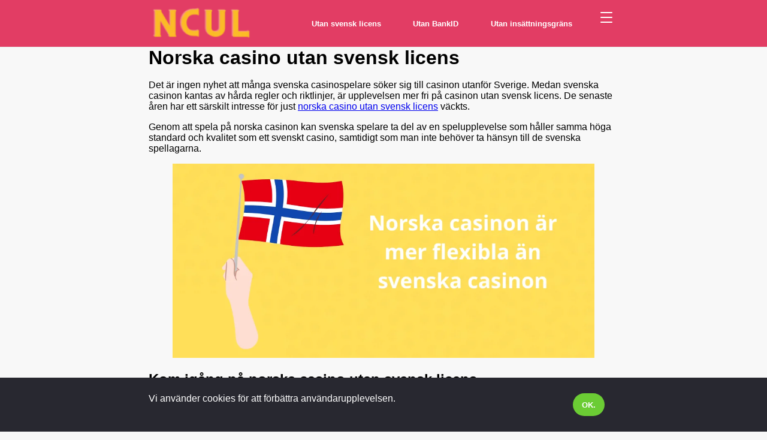

--- FILE ---
content_type: text/html; charset=UTF-8
request_url: https://nyacasinoutanlicens.net/norska-casino-utan-svensk-licens/
body_size: 14103
content:
<!DOCTYPE html>
<html class="no-js" lang="sv-SE">
<head>
    <!-- Google Tag Manager --><script>(function(w,d,s,l,i){w[l]=w[l]||[];w[l].push({'gtm.start': new Date().getTime(),event:'gtm.js'});var f=d.getElementsByTagName(s)[0], j=d.createElement(s),dl=l!='dataLayer'?'&l='+l:'';j.async=true;j.src= 'https://www.googletagmanager.com/gtm.js?id='+i+dl;f.parentNode.insertBefore(j,f);})(window,document,'script','dataLayer','GTM-WH5N5H3');</script><!-- End Google Tag Manager -->
    <meta http-equiv="content-type" content="text/html; charset=UTF-8" />
    <title>Norska casino utan svensk licens - Spela på norska casinon 2023!</title>
    <meta name="viewport" content="width=device-width, initial-scale=1.0, user-scalable=yes">
    <meta http-equiv="X-UA-Compatible" content="IE=edge,chrome=1">
    <meta name='robots' content='index, follow, max-image-preview:large, max-snippet:-1, max-video-preview:-1' />

	<!-- This site is optimized with the Yoast SEO plugin v26.7 - https://yoast.com/wordpress/plugins/seo/ -->
	<meta name="description" content="Norska casino utan svensk licens har de senaste åren blivit populärt bland svenska spelare som vill spela utan svensk licens. Läs mer här!" />
	<link rel="canonical" href="https://nyacasinoutanlicens.net/norska-casino-utan-svensk-licens/" />
	<meta property="og:locale" content="sv_SE" />
	<meta property="og:type" content="article" />
	<meta property="og:title" content="Norska casino utan svensk licens - Spela på norska casinon 2023!" />
	<meta property="og:description" content="Norska casino utan svensk licens har de senaste åren blivit populärt bland svenska spelare som vill spela utan svensk licens. Läs mer här!" />
	<meta property="og:url" content="https://nyacasinoutanlicens.net/norska-casino-utan-svensk-licens/" />
	<meta property="og:site_name" content="Nya casino utan licens" />
	<meta property="article:modified_time" content="2025-04-02T07:28:23+00:00" />
	<meta property="og:image" content="http://nyacasinoutanlicens.net/wp-content/uploads/2023/04/norska-casino-utan-svensk-licens.png" />
	<meta name="twitter:card" content="summary_large_image" />
	<meta name="twitter:label1" content="Beräknad lästid" />
	<meta name="twitter:data1" content="7 minuter" />
	<script type="application/ld+json" class="yoast-schema-graph">{"@context":"https://schema.org","@graph":[{"@type":["WebPage","FAQPage"],"@id":"https://nyacasinoutanlicens.net/norska-casino-utan-svensk-licens/","url":"https://nyacasinoutanlicens.net/norska-casino-utan-svensk-licens/","name":"Norska casino utan svensk licens - Spela på norska casinon 2023!","isPartOf":{"@id":"https://nyacasinoutanlicens.net/#website"},"primaryImageOfPage":{"@id":"https://nyacasinoutanlicens.net/norska-casino-utan-svensk-licens/#primaryimage"},"image":{"@id":"https://nyacasinoutanlicens.net/norska-casino-utan-svensk-licens/#primaryimage"},"thumbnailUrl":"http://nyacasinoutanlicens.net/wp-content/uploads/2023/04/norska-casino-utan-svensk-licens.png","datePublished":"2023-04-21T12:23:40+00:00","dateModified":"2025-04-02T07:28:23+00:00","description":"Norska casino utan svensk licens har de senaste åren blivit populärt bland svenska spelare som vill spela utan svensk licens. Läs mer här!","breadcrumb":{"@id":"https://nyacasinoutanlicens.net/norska-casino-utan-svensk-licens/#breadcrumb"},"mainEntity":[{"@id":"https://nyacasinoutanlicens.net/norska-casino-utan-svensk-licens/#faq-question-1681820176410"},{"@id":"https://nyacasinoutanlicens.net/norska-casino-utan-svensk-licens/#faq-question-1681820181542"},{"@id":"https://nyacasinoutanlicens.net/norska-casino-utan-svensk-licens/#faq-question-1681820185872"},{"@id":"https://nyacasinoutanlicens.net/norska-casino-utan-svensk-licens/#faq-question-1681820193173"},{"@id":"https://nyacasinoutanlicens.net/norska-casino-utan-svensk-licens/#faq-question-1681820198688"}],"inLanguage":"sv-SE","potentialAction":[{"@type":"ReadAction","target":["https://nyacasinoutanlicens.net/norska-casino-utan-svensk-licens/"]}]},{"@type":"ImageObject","inLanguage":"sv-SE","@id":"https://nyacasinoutanlicens.net/norska-casino-utan-svensk-licens/#primaryimage","url":"http://nyacasinoutanlicens.net/wp-content/uploads/2023/04/norska-casino-utan-svensk-licens.png","contentUrl":"http://nyacasinoutanlicens.net/wp-content/uploads/2023/04/norska-casino-utan-svensk-licens.png"},{"@type":"BreadcrumbList","@id":"https://nyacasinoutanlicens.net/norska-casino-utan-svensk-licens/#breadcrumb","itemListElement":[{"@type":"ListItem","position":1,"name":"Home","item":"https://nyacasinoutanlicens.net/"},{"@type":"ListItem","position":2,"name":"Norska casino utan svensk licens"}]},{"@type":"WebSite","@id":"https://nyacasinoutanlicens.net/#website","url":"https://nyacasinoutanlicens.net/","name":"Nya casino utan licens","description":"Nya casino utan svensk licens","publisher":{"@id":"https://nyacasinoutanlicens.net/#organization"},"potentialAction":[{"@type":"SearchAction","target":{"@type":"EntryPoint","urlTemplate":"https://nyacasinoutanlicens.net/?s={search_term_string}"},"query-input":{"@type":"PropertyValueSpecification","valueRequired":true,"valueName":"search_term_string"}}],"inLanguage":"sv-SE"},{"@type":"Organization","@id":"https://nyacasinoutanlicens.net/#organization","name":"nyacasinoutanlicens.net","url":"https://nyacasinoutanlicens.net/","logo":{"@type":"ImageObject","inLanguage":"sv-SE","@id":"https://nyacasinoutanlicens.net/#/schema/logo/image/","url":"http://nyacasinoutanlicens.yourmedia.nbcdemo.com/wp-content/uploads/2022/04/nya-casino-utan-licens-1.png","contentUrl":"http://nyacasinoutanlicens.yourmedia.nbcdemo.com/wp-content/uploads/2022/04/nya-casino-utan-licens-1.png","width":500,"height":500,"caption":"nyacasinoutanlicens.net"},"image":{"@id":"https://nyacasinoutanlicens.net/#/schema/logo/image/"}},{"@type":"Question","@id":"https://nyacasinoutanlicens.net/norska-casino-utan-svensk-licens/#faq-question-1681820176410","position":1,"url":"https://nyacasinoutanlicens.net/norska-casino-utan-svensk-licens/#faq-question-1681820176410","name":"Är det lagligt att spela på norska casinon utan svensk licens? ","answerCount":1,"acceptedAnswer":{"@type":"Answer","text":"Ja, det är helt och hållet lagligt att spela på norska casinon för dig som svensk. ","inLanguage":"sv-SE"},"inLanguage":"sv-SE"},{"@type":"Question","@id":"https://nyacasinoutanlicens.net/norska-casino-utan-svensk-licens/#faq-question-1681820181542","position":2,"url":"https://nyacasinoutanlicens.net/norska-casino-utan-svensk-licens/#faq-question-1681820181542","name":"Vilka bonusar erbjuds på norska casino?","answerCount":1,"acceptedAnswer":{"@type":"Answer","text":" På norska casinon kan du vanligtvis ta del av allt från insättningsbonusar och free spins till cashback och lojalitetsbonusar. ","inLanguage":"sv-SE"},"inLanguage":"sv-SE"},{"@type":"Question","@id":"https://nyacasinoutanlicens.net/norska-casino-utan-svensk-licens/#faq-question-1681820185872","position":3,"url":"https://nyacasinoutanlicens.net/norska-casino-utan-svensk-licens/#faq-question-1681820185872","name":"Vilka betalningsmetoder finns på norska casinon? ","answerCount":1,"acceptedAnswer":{"@type":"Answer","text":"Norska casinon erbjuder i regel Trustly, Zimpler, kortbetalning och olika e-plånböcker. Vissa erbjuder även kryptovalutor. ","inLanguage":"sv-SE"},"inLanguage":"sv-SE"},{"@type":"Question","@id":"https://nyacasinoutanlicens.net/norska-casino-utan-svensk-licens/#faq-question-1681820193173","position":4,"url":"https://nyacasinoutanlicens.net/norska-casino-utan-svensk-licens/#faq-question-1681820193173","name":"Är det säkert att spela på norska casinon? ","answerCount":1,"acceptedAnswer":{"@type":"Answer","text":"Ja, så länge du väljer ett norsk casino med en pålitlig spellicens kan du känna dig trygg när du spelar. ","inLanguage":"sv-SE"},"inLanguage":"sv-SE"},{"@type":"Question","@id":"https://nyacasinoutanlicens.net/norska-casino-utan-svensk-licens/#faq-question-1681820198688","position":5,"url":"https://nyacasinoutanlicens.net/norska-casino-utan-svensk-licens/#faq-question-1681820198688","name":"Vilken spellicens har ett norskt casino?","answerCount":1,"acceptedAnswer":{"@type":"Answer","text":"Norska casinon kan ha olika spellicenser. Det vanligaste är en spellicens från MGA, Estland eller Curacao. ","inLanguage":"sv-SE"},"inLanguage":"sv-SE"},{"@type":"HowTo","@id":"https://nyacasinoutanlicens.net/norska-casino-utan-svensk-licens/#howto-1","name":"Norska casino utan svensk licens","mainEntityOfPage":{"@id":"https://nyacasinoutanlicens.net/norska-casino-utan-svensk-licens/"},"description":"Om du är intresserad av att börja spela på norska casino utan svensk licens kan vi med glädje meddela dig att du har en smidig process framför dig. Idag erbjuder majoriteten av alla norska casinon snabba och smidiga registreringsprocesser, som inte tar mer än några få minuter att genomföra. &lt;br>&lt;br>Om du vill börja spela på &lt;a href=\"http://nyacasinoutanlicens.net/\">nya casinon utan licens&lt;/a> är det dessa steg du ska följa:","totalTime":"P0DT0H3M","step":[{"@type":"HowToStep","url":"https://nyacasinoutanlicens.net/norska-casino-utan-svensk-licens/#how-to-step-1681820218634","name":"Gå in på ett norskt casino","itemListElement":[{"@type":"HowToDirection","text":"Det första steget är att välja ut vilket norsk casino som du vill spela på. När du har valt ut casinot navigerar du dig in på deras hemsida, eller laddar ner deras app. "}]},{"@type":"HowToStep","url":"https://nyacasinoutanlicens.net/norska-casino-utan-svensk-licens/#how-to-step-1681820241083","name":"Klicka upp registreringsformuläret","itemListElement":[{"@type":"HowToDirection","text":"När du är inne på casinot du har valt behöver du leta upp en knapp där det står “Register” eller “Create Account”. "}]},{"@type":"HowToStep","url":"https://nyacasinoutanlicens.net/norska-casino-utan-svensk-licens/#how-to-step-1681820248352","name":"Fyll i formuläret ","itemListElement":[{"@type":"HowToDirection","text":"Hur själva registreringsprocessen fungerar på norska casinon kan variera lite från casino till casino. I regel behöver du fylla i information om ditt fullständiga namn, adress, födelsedatum och kontaktuppgifter. "}]},{"@type":"HowToStep","url":"https://nyacasinoutanlicens.net/norska-casino-utan-svensk-licens/#how-to-step-1681820253493","name":"Aktivera ditt spelkonto","itemListElement":[{"@type":"HowToDirection","text":"När du har fyllt i alla dina personliga uppgifter behöver du aktivera ditt spelkonto. Detta sker vanligtvis genom att du får en kod skickad via SMS eller email, som du fyller i på casinot."}]},{"@type":"HowToStep","url":"https://nyacasinoutanlicens.net/norska-casino-utan-svensk-licens/#how-to-step-1681820260743","name":"Börja spela!  ","itemListElement":[{"@type":"HowToDirection","text":"Så fort som ditt spelkonto är aktiverat kan du göra din första insättning och sätta igång med spelandet. Smidigt va? "}]}],"inLanguage":"sv-SE"}]}</script>
	<!-- / Yoast SEO plugin. -->


<link rel="alternate" title="oEmbed (JSON)" type="application/json+oembed" href="https://nyacasinoutanlicens.net/wp-json/oembed/1.0/embed?url=https%3A%2F%2Fnyacasinoutanlicens.net%2Fnorska-casino-utan-svensk-licens%2F" />
<link rel="alternate" title="oEmbed (XML)" type="text/xml+oembed" href="https://nyacasinoutanlicens.net/wp-json/oembed/1.0/embed?url=https%3A%2F%2Fnyacasinoutanlicens.net%2Fnorska-casino-utan-svensk-licens%2F&#038;format=xml" />
<style id='wp-img-auto-sizes-contain-inline-css' type='text/css'>
img:is([sizes=auto i],[sizes^="auto," i]){contain-intrinsic-size:3000px 1500px}
/*# sourceURL=wp-img-auto-sizes-contain-inline-css */
</style>
<style id='wp-block-library-inline-css' type='text/css'>
:root{--wp-block-synced-color:#7a00df;--wp-block-synced-color--rgb:122,0,223;--wp-bound-block-color:var(--wp-block-synced-color);--wp-editor-canvas-background:#ddd;--wp-admin-theme-color:#007cba;--wp-admin-theme-color--rgb:0,124,186;--wp-admin-theme-color-darker-10:#006ba1;--wp-admin-theme-color-darker-10--rgb:0,107,160.5;--wp-admin-theme-color-darker-20:#005a87;--wp-admin-theme-color-darker-20--rgb:0,90,135;--wp-admin-border-width-focus:2px}@media (min-resolution:192dpi){:root{--wp-admin-border-width-focus:1.5px}}.wp-element-button{cursor:pointer}:root .has-very-light-gray-background-color{background-color:#eee}:root .has-very-dark-gray-background-color{background-color:#313131}:root .has-very-light-gray-color{color:#eee}:root .has-very-dark-gray-color{color:#313131}:root .has-vivid-green-cyan-to-vivid-cyan-blue-gradient-background{background:linear-gradient(135deg,#00d084,#0693e3)}:root .has-purple-crush-gradient-background{background:linear-gradient(135deg,#34e2e4,#4721fb 50%,#ab1dfe)}:root .has-hazy-dawn-gradient-background{background:linear-gradient(135deg,#faaca8,#dad0ec)}:root .has-subdued-olive-gradient-background{background:linear-gradient(135deg,#fafae1,#67a671)}:root .has-atomic-cream-gradient-background{background:linear-gradient(135deg,#fdd79a,#004a59)}:root .has-nightshade-gradient-background{background:linear-gradient(135deg,#330968,#31cdcf)}:root .has-midnight-gradient-background{background:linear-gradient(135deg,#020381,#2874fc)}:root{--wp--preset--font-size--normal:16px;--wp--preset--font-size--huge:42px}.has-regular-font-size{font-size:1em}.has-larger-font-size{font-size:2.625em}.has-normal-font-size{font-size:var(--wp--preset--font-size--normal)}.has-huge-font-size{font-size:var(--wp--preset--font-size--huge)}.has-text-align-center{text-align:center}.has-text-align-left{text-align:left}.has-text-align-right{text-align:right}.has-fit-text{white-space:nowrap!important}#end-resizable-editor-section{display:none}.aligncenter{clear:both}.items-justified-left{justify-content:flex-start}.items-justified-center{justify-content:center}.items-justified-right{justify-content:flex-end}.items-justified-space-between{justify-content:space-between}.screen-reader-text{border:0;clip-path:inset(50%);height:1px;margin:-1px;overflow:hidden;padding:0;position:absolute;width:1px;word-wrap:normal!important}.screen-reader-text:focus{background-color:#ddd;clip-path:none;color:#444;display:block;font-size:1em;height:auto;left:5px;line-height:normal;padding:15px 23px 14px;text-decoration:none;top:5px;width:auto;z-index:100000}html :where(.has-border-color){border-style:solid}html :where([style*=border-top-color]){border-top-style:solid}html :where([style*=border-right-color]){border-right-style:solid}html :where([style*=border-bottom-color]){border-bottom-style:solid}html :where([style*=border-left-color]){border-left-style:solid}html :where([style*=border-width]){border-style:solid}html :where([style*=border-top-width]){border-top-style:solid}html :where([style*=border-right-width]){border-right-style:solid}html :where([style*=border-bottom-width]){border-bottom-style:solid}html :where([style*=border-left-width]){border-left-style:solid}html :where(img[class*=wp-image-]){height:auto;max-width:100%}:where(figure){margin:0 0 1em}html :where(.is-position-sticky){--wp-admin--admin-bar--position-offset:var(--wp-admin--admin-bar--height,0px)}@media screen and (max-width:600px){html :where(.is-position-sticky){--wp-admin--admin-bar--position-offset:0px}}

/*# sourceURL=wp-block-library-inline-css */
</style><style id='wp-block-heading-inline-css' type='text/css'>
h1:where(.wp-block-heading).has-background,h2:where(.wp-block-heading).has-background,h3:where(.wp-block-heading).has-background,h4:where(.wp-block-heading).has-background,h5:where(.wp-block-heading).has-background,h6:where(.wp-block-heading).has-background{padding:1.25em 2.375em}h1.has-text-align-left[style*=writing-mode]:where([style*=vertical-lr]),h1.has-text-align-right[style*=writing-mode]:where([style*=vertical-rl]),h2.has-text-align-left[style*=writing-mode]:where([style*=vertical-lr]),h2.has-text-align-right[style*=writing-mode]:where([style*=vertical-rl]),h3.has-text-align-left[style*=writing-mode]:where([style*=vertical-lr]),h3.has-text-align-right[style*=writing-mode]:where([style*=vertical-rl]),h4.has-text-align-left[style*=writing-mode]:where([style*=vertical-lr]),h4.has-text-align-right[style*=writing-mode]:where([style*=vertical-rl]),h5.has-text-align-left[style*=writing-mode]:where([style*=vertical-lr]),h5.has-text-align-right[style*=writing-mode]:where([style*=vertical-rl]),h6.has-text-align-left[style*=writing-mode]:where([style*=vertical-lr]),h6.has-text-align-right[style*=writing-mode]:where([style*=vertical-rl]){rotate:180deg}
/*# sourceURL=https://nyacasinoutanlicens.net/wp-includes/blocks/heading/style.min.css */
</style>
<style id='wp-block-image-inline-css' type='text/css'>
.wp-block-image>a,.wp-block-image>figure>a{display:inline-block}.wp-block-image img{box-sizing:border-box;height:auto;max-width:100%;vertical-align:bottom}@media not (prefers-reduced-motion){.wp-block-image img.hide{visibility:hidden}.wp-block-image img.show{animation:show-content-image .4s}}.wp-block-image[style*=border-radius] img,.wp-block-image[style*=border-radius]>a{border-radius:inherit}.wp-block-image.has-custom-border img{box-sizing:border-box}.wp-block-image.aligncenter{text-align:center}.wp-block-image.alignfull>a,.wp-block-image.alignwide>a{width:100%}.wp-block-image.alignfull img,.wp-block-image.alignwide img{height:auto;width:100%}.wp-block-image .aligncenter,.wp-block-image .alignleft,.wp-block-image .alignright,.wp-block-image.aligncenter,.wp-block-image.alignleft,.wp-block-image.alignright{display:table}.wp-block-image .aligncenter>figcaption,.wp-block-image .alignleft>figcaption,.wp-block-image .alignright>figcaption,.wp-block-image.aligncenter>figcaption,.wp-block-image.alignleft>figcaption,.wp-block-image.alignright>figcaption{caption-side:bottom;display:table-caption}.wp-block-image .alignleft{float:left;margin:.5em 1em .5em 0}.wp-block-image .alignright{float:right;margin:.5em 0 .5em 1em}.wp-block-image .aligncenter{margin-left:auto;margin-right:auto}.wp-block-image :where(figcaption){margin-bottom:1em;margin-top:.5em}.wp-block-image.is-style-circle-mask img{border-radius:9999px}@supports ((-webkit-mask-image:none) or (mask-image:none)) or (-webkit-mask-image:none){.wp-block-image.is-style-circle-mask img{border-radius:0;-webkit-mask-image:url('data:image/svg+xml;utf8,<svg viewBox="0 0 100 100" xmlns="http://www.w3.org/2000/svg"><circle cx="50" cy="50" r="50"/></svg>');mask-image:url('data:image/svg+xml;utf8,<svg viewBox="0 0 100 100" xmlns="http://www.w3.org/2000/svg"><circle cx="50" cy="50" r="50"/></svg>');mask-mode:alpha;-webkit-mask-position:center;mask-position:center;-webkit-mask-repeat:no-repeat;mask-repeat:no-repeat;-webkit-mask-size:contain;mask-size:contain}}:root :where(.wp-block-image.is-style-rounded img,.wp-block-image .is-style-rounded img){border-radius:9999px}.wp-block-image figure{margin:0}.wp-lightbox-container{display:flex;flex-direction:column;position:relative}.wp-lightbox-container img{cursor:zoom-in}.wp-lightbox-container img:hover+button{opacity:1}.wp-lightbox-container button{align-items:center;backdrop-filter:blur(16px) saturate(180%);background-color:#5a5a5a40;border:none;border-radius:4px;cursor:zoom-in;display:flex;height:20px;justify-content:center;opacity:0;padding:0;position:absolute;right:16px;text-align:center;top:16px;width:20px;z-index:100}@media not (prefers-reduced-motion){.wp-lightbox-container button{transition:opacity .2s ease}}.wp-lightbox-container button:focus-visible{outline:3px auto #5a5a5a40;outline:3px auto -webkit-focus-ring-color;outline-offset:3px}.wp-lightbox-container button:hover{cursor:pointer;opacity:1}.wp-lightbox-container button:focus{opacity:1}.wp-lightbox-container button:focus,.wp-lightbox-container button:hover,.wp-lightbox-container button:not(:hover):not(:active):not(.has-background){background-color:#5a5a5a40;border:none}.wp-lightbox-overlay{box-sizing:border-box;cursor:zoom-out;height:100vh;left:0;overflow:hidden;position:fixed;top:0;visibility:hidden;width:100%;z-index:100000}.wp-lightbox-overlay .close-button{align-items:center;cursor:pointer;display:flex;justify-content:center;min-height:40px;min-width:40px;padding:0;position:absolute;right:calc(env(safe-area-inset-right) + 16px);top:calc(env(safe-area-inset-top) + 16px);z-index:5000000}.wp-lightbox-overlay .close-button:focus,.wp-lightbox-overlay .close-button:hover,.wp-lightbox-overlay .close-button:not(:hover):not(:active):not(.has-background){background:none;border:none}.wp-lightbox-overlay .lightbox-image-container{height:var(--wp--lightbox-container-height);left:50%;overflow:hidden;position:absolute;top:50%;transform:translate(-50%,-50%);transform-origin:top left;width:var(--wp--lightbox-container-width);z-index:9999999999}.wp-lightbox-overlay .wp-block-image{align-items:center;box-sizing:border-box;display:flex;height:100%;justify-content:center;margin:0;position:relative;transform-origin:0 0;width:100%;z-index:3000000}.wp-lightbox-overlay .wp-block-image img{height:var(--wp--lightbox-image-height);min-height:var(--wp--lightbox-image-height);min-width:var(--wp--lightbox-image-width);width:var(--wp--lightbox-image-width)}.wp-lightbox-overlay .wp-block-image figcaption{display:none}.wp-lightbox-overlay button{background:none;border:none}.wp-lightbox-overlay .scrim{background-color:#fff;height:100%;opacity:.9;position:absolute;width:100%;z-index:2000000}.wp-lightbox-overlay.active{visibility:visible}@media not (prefers-reduced-motion){.wp-lightbox-overlay.active{animation:turn-on-visibility .25s both}.wp-lightbox-overlay.active img{animation:turn-on-visibility .35s both}.wp-lightbox-overlay.show-closing-animation:not(.active){animation:turn-off-visibility .35s both}.wp-lightbox-overlay.show-closing-animation:not(.active) img{animation:turn-off-visibility .25s both}.wp-lightbox-overlay.zoom.active{animation:none;opacity:1;visibility:visible}.wp-lightbox-overlay.zoom.active .lightbox-image-container{animation:lightbox-zoom-in .4s}.wp-lightbox-overlay.zoom.active .lightbox-image-container img{animation:none}.wp-lightbox-overlay.zoom.active .scrim{animation:turn-on-visibility .4s forwards}.wp-lightbox-overlay.zoom.show-closing-animation:not(.active){animation:none}.wp-lightbox-overlay.zoom.show-closing-animation:not(.active) .lightbox-image-container{animation:lightbox-zoom-out .4s}.wp-lightbox-overlay.zoom.show-closing-animation:not(.active) .lightbox-image-container img{animation:none}.wp-lightbox-overlay.zoom.show-closing-animation:not(.active) .scrim{animation:turn-off-visibility .4s forwards}}@keyframes show-content-image{0%{visibility:hidden}99%{visibility:hidden}to{visibility:visible}}@keyframes turn-on-visibility{0%{opacity:0}to{opacity:1}}@keyframes turn-off-visibility{0%{opacity:1;visibility:visible}99%{opacity:0;visibility:visible}to{opacity:0;visibility:hidden}}@keyframes lightbox-zoom-in{0%{transform:translate(calc((-100vw + var(--wp--lightbox-scrollbar-width))/2 + var(--wp--lightbox-initial-left-position)),calc(-50vh + var(--wp--lightbox-initial-top-position))) scale(var(--wp--lightbox-scale))}to{transform:translate(-50%,-50%) scale(1)}}@keyframes lightbox-zoom-out{0%{transform:translate(-50%,-50%) scale(1);visibility:visible}99%{visibility:visible}to{transform:translate(calc((-100vw + var(--wp--lightbox-scrollbar-width))/2 + var(--wp--lightbox-initial-left-position)),calc(-50vh + var(--wp--lightbox-initial-top-position))) scale(var(--wp--lightbox-scale));visibility:hidden}}
/*# sourceURL=https://nyacasinoutanlicens.net/wp-includes/blocks/image/style.min.css */
</style>
<style id='wp-block-list-inline-css' type='text/css'>
ol,ul{box-sizing:border-box}:root :where(.wp-block-list.has-background){padding:1.25em 2.375em}
/*# sourceURL=https://nyacasinoutanlicens.net/wp-includes/blocks/list/style.min.css */
</style>
<style id='wp-block-paragraph-inline-css' type='text/css'>
.is-small-text{font-size:.875em}.is-regular-text{font-size:1em}.is-large-text{font-size:2.25em}.is-larger-text{font-size:3em}.has-drop-cap:not(:focus):first-letter{float:left;font-size:8.4em;font-style:normal;font-weight:100;line-height:.68;margin:.05em .1em 0 0;text-transform:uppercase}body.rtl .has-drop-cap:not(:focus):first-letter{float:none;margin-left:.1em}p.has-drop-cap.has-background{overflow:hidden}:root :where(p.has-background){padding:1.25em 2.375em}:where(p.has-text-color:not(.has-link-color)) a{color:inherit}p.has-text-align-left[style*="writing-mode:vertical-lr"],p.has-text-align-right[style*="writing-mode:vertical-rl"]{rotate:180deg}
/*# sourceURL=https://nyacasinoutanlicens.net/wp-includes/blocks/paragraph/style.min.css */
</style>
<style id='global-styles-inline-css' type='text/css'>
:root{--wp--preset--aspect-ratio--square: 1;--wp--preset--aspect-ratio--4-3: 4/3;--wp--preset--aspect-ratio--3-4: 3/4;--wp--preset--aspect-ratio--3-2: 3/2;--wp--preset--aspect-ratio--2-3: 2/3;--wp--preset--aspect-ratio--16-9: 16/9;--wp--preset--aspect-ratio--9-16: 9/16;--wp--preset--color--black: #000000;--wp--preset--color--cyan-bluish-gray: #abb8c3;--wp--preset--color--white: #ffffff;--wp--preset--color--pale-pink: #f78da7;--wp--preset--color--vivid-red: #cf2e2e;--wp--preset--color--luminous-vivid-orange: #ff6900;--wp--preset--color--luminous-vivid-amber: #fcb900;--wp--preset--color--light-green-cyan: #7bdcb5;--wp--preset--color--vivid-green-cyan: #00d084;--wp--preset--color--pale-cyan-blue: #8ed1fc;--wp--preset--color--vivid-cyan-blue: #0693e3;--wp--preset--color--vivid-purple: #9b51e0;--wp--preset--gradient--vivid-cyan-blue-to-vivid-purple: linear-gradient(135deg,rgb(6,147,227) 0%,rgb(155,81,224) 100%);--wp--preset--gradient--light-green-cyan-to-vivid-green-cyan: linear-gradient(135deg,rgb(122,220,180) 0%,rgb(0,208,130) 100%);--wp--preset--gradient--luminous-vivid-amber-to-luminous-vivid-orange: linear-gradient(135deg,rgb(252,185,0) 0%,rgb(255,105,0) 100%);--wp--preset--gradient--luminous-vivid-orange-to-vivid-red: linear-gradient(135deg,rgb(255,105,0) 0%,rgb(207,46,46) 100%);--wp--preset--gradient--very-light-gray-to-cyan-bluish-gray: linear-gradient(135deg,rgb(238,238,238) 0%,rgb(169,184,195) 100%);--wp--preset--gradient--cool-to-warm-spectrum: linear-gradient(135deg,rgb(74,234,220) 0%,rgb(151,120,209) 20%,rgb(207,42,186) 40%,rgb(238,44,130) 60%,rgb(251,105,98) 80%,rgb(254,248,76) 100%);--wp--preset--gradient--blush-light-purple: linear-gradient(135deg,rgb(255,206,236) 0%,rgb(152,150,240) 100%);--wp--preset--gradient--blush-bordeaux: linear-gradient(135deg,rgb(254,205,165) 0%,rgb(254,45,45) 50%,rgb(107,0,62) 100%);--wp--preset--gradient--luminous-dusk: linear-gradient(135deg,rgb(255,203,112) 0%,rgb(199,81,192) 50%,rgb(65,88,208) 100%);--wp--preset--gradient--pale-ocean: linear-gradient(135deg,rgb(255,245,203) 0%,rgb(182,227,212) 50%,rgb(51,167,181) 100%);--wp--preset--gradient--electric-grass: linear-gradient(135deg,rgb(202,248,128) 0%,rgb(113,206,126) 100%);--wp--preset--gradient--midnight: linear-gradient(135deg,rgb(2,3,129) 0%,rgb(40,116,252) 100%);--wp--preset--font-size--small: 13px;--wp--preset--font-size--medium: 20px;--wp--preset--font-size--large: 36px;--wp--preset--font-size--x-large: 42px;--wp--preset--spacing--20: 0.44rem;--wp--preset--spacing--30: 0.67rem;--wp--preset--spacing--40: 1rem;--wp--preset--spacing--50: 1.5rem;--wp--preset--spacing--60: 2.25rem;--wp--preset--spacing--70: 3.38rem;--wp--preset--spacing--80: 5.06rem;--wp--preset--shadow--natural: 6px 6px 9px rgba(0, 0, 0, 0.2);--wp--preset--shadow--deep: 12px 12px 50px rgba(0, 0, 0, 0.4);--wp--preset--shadow--sharp: 6px 6px 0px rgba(0, 0, 0, 0.2);--wp--preset--shadow--outlined: 6px 6px 0px -3px rgb(255, 255, 255), 6px 6px rgb(0, 0, 0);--wp--preset--shadow--crisp: 6px 6px 0px rgb(0, 0, 0);}:where(.is-layout-flex){gap: 0.5em;}:where(.is-layout-grid){gap: 0.5em;}body .is-layout-flex{display: flex;}.is-layout-flex{flex-wrap: wrap;align-items: center;}.is-layout-flex > :is(*, div){margin: 0;}body .is-layout-grid{display: grid;}.is-layout-grid > :is(*, div){margin: 0;}:where(.wp-block-columns.is-layout-flex){gap: 2em;}:where(.wp-block-columns.is-layout-grid){gap: 2em;}:where(.wp-block-post-template.is-layout-flex){gap: 1.25em;}:where(.wp-block-post-template.is-layout-grid){gap: 1.25em;}.has-black-color{color: var(--wp--preset--color--black) !important;}.has-cyan-bluish-gray-color{color: var(--wp--preset--color--cyan-bluish-gray) !important;}.has-white-color{color: var(--wp--preset--color--white) !important;}.has-pale-pink-color{color: var(--wp--preset--color--pale-pink) !important;}.has-vivid-red-color{color: var(--wp--preset--color--vivid-red) !important;}.has-luminous-vivid-orange-color{color: var(--wp--preset--color--luminous-vivid-orange) !important;}.has-luminous-vivid-amber-color{color: var(--wp--preset--color--luminous-vivid-amber) !important;}.has-light-green-cyan-color{color: var(--wp--preset--color--light-green-cyan) !important;}.has-vivid-green-cyan-color{color: var(--wp--preset--color--vivid-green-cyan) !important;}.has-pale-cyan-blue-color{color: var(--wp--preset--color--pale-cyan-blue) !important;}.has-vivid-cyan-blue-color{color: var(--wp--preset--color--vivid-cyan-blue) !important;}.has-vivid-purple-color{color: var(--wp--preset--color--vivid-purple) !important;}.has-black-background-color{background-color: var(--wp--preset--color--black) !important;}.has-cyan-bluish-gray-background-color{background-color: var(--wp--preset--color--cyan-bluish-gray) !important;}.has-white-background-color{background-color: var(--wp--preset--color--white) !important;}.has-pale-pink-background-color{background-color: var(--wp--preset--color--pale-pink) !important;}.has-vivid-red-background-color{background-color: var(--wp--preset--color--vivid-red) !important;}.has-luminous-vivid-orange-background-color{background-color: var(--wp--preset--color--luminous-vivid-orange) !important;}.has-luminous-vivid-amber-background-color{background-color: var(--wp--preset--color--luminous-vivid-amber) !important;}.has-light-green-cyan-background-color{background-color: var(--wp--preset--color--light-green-cyan) !important;}.has-vivid-green-cyan-background-color{background-color: var(--wp--preset--color--vivid-green-cyan) !important;}.has-pale-cyan-blue-background-color{background-color: var(--wp--preset--color--pale-cyan-blue) !important;}.has-vivid-cyan-blue-background-color{background-color: var(--wp--preset--color--vivid-cyan-blue) !important;}.has-vivid-purple-background-color{background-color: var(--wp--preset--color--vivid-purple) !important;}.has-black-border-color{border-color: var(--wp--preset--color--black) !important;}.has-cyan-bluish-gray-border-color{border-color: var(--wp--preset--color--cyan-bluish-gray) !important;}.has-white-border-color{border-color: var(--wp--preset--color--white) !important;}.has-pale-pink-border-color{border-color: var(--wp--preset--color--pale-pink) !important;}.has-vivid-red-border-color{border-color: var(--wp--preset--color--vivid-red) !important;}.has-luminous-vivid-orange-border-color{border-color: var(--wp--preset--color--luminous-vivid-orange) !important;}.has-luminous-vivid-amber-border-color{border-color: var(--wp--preset--color--luminous-vivid-amber) !important;}.has-light-green-cyan-border-color{border-color: var(--wp--preset--color--light-green-cyan) !important;}.has-vivid-green-cyan-border-color{border-color: var(--wp--preset--color--vivid-green-cyan) !important;}.has-pale-cyan-blue-border-color{border-color: var(--wp--preset--color--pale-cyan-blue) !important;}.has-vivid-cyan-blue-border-color{border-color: var(--wp--preset--color--vivid-cyan-blue) !important;}.has-vivid-purple-border-color{border-color: var(--wp--preset--color--vivid-purple) !important;}.has-vivid-cyan-blue-to-vivid-purple-gradient-background{background: var(--wp--preset--gradient--vivid-cyan-blue-to-vivid-purple) !important;}.has-light-green-cyan-to-vivid-green-cyan-gradient-background{background: var(--wp--preset--gradient--light-green-cyan-to-vivid-green-cyan) !important;}.has-luminous-vivid-amber-to-luminous-vivid-orange-gradient-background{background: var(--wp--preset--gradient--luminous-vivid-amber-to-luminous-vivid-orange) !important;}.has-luminous-vivid-orange-to-vivid-red-gradient-background{background: var(--wp--preset--gradient--luminous-vivid-orange-to-vivid-red) !important;}.has-very-light-gray-to-cyan-bluish-gray-gradient-background{background: var(--wp--preset--gradient--very-light-gray-to-cyan-bluish-gray) !important;}.has-cool-to-warm-spectrum-gradient-background{background: var(--wp--preset--gradient--cool-to-warm-spectrum) !important;}.has-blush-light-purple-gradient-background{background: var(--wp--preset--gradient--blush-light-purple) !important;}.has-blush-bordeaux-gradient-background{background: var(--wp--preset--gradient--blush-bordeaux) !important;}.has-luminous-dusk-gradient-background{background: var(--wp--preset--gradient--luminous-dusk) !important;}.has-pale-ocean-gradient-background{background: var(--wp--preset--gradient--pale-ocean) !important;}.has-electric-grass-gradient-background{background: var(--wp--preset--gradient--electric-grass) !important;}.has-midnight-gradient-background{background: var(--wp--preset--gradient--midnight) !important;}.has-small-font-size{font-size: var(--wp--preset--font-size--small) !important;}.has-medium-font-size{font-size: var(--wp--preset--font-size--medium) !important;}.has-large-font-size{font-size: var(--wp--preset--font-size--large) !important;}.has-x-large-font-size{font-size: var(--wp--preset--font-size--x-large) !important;}
/*# sourceURL=global-styles-inline-css */
</style>

<style id='classic-theme-styles-inline-css' type='text/css'>
/*! This file is auto-generated */
.wp-block-button__link{color:#fff;background-color:#32373c;border-radius:9999px;box-shadow:none;text-decoration:none;padding:calc(.667em + 2px) calc(1.333em + 2px);font-size:1.125em}.wp-block-file__button{background:#32373c;color:#fff;text-decoration:none}
/*# sourceURL=/wp-includes/css/classic-themes.min.css */
</style>
<link rel='stylesheet' id='casinodroids-main-css-css' href='https://nyacasinoutanlicens.net/wp-content/themes/casinodroidsv3/assets/dist/css/style.min.css?ver=230518-62055' type='text/css' media='' />
<link rel="https://api.w.org/" href="https://nyacasinoutanlicens.net/wp-json/" /><link rel="alternate" title="JSON" type="application/json" href="https://nyacasinoutanlicens.net/wp-json/wp/v2/pages/170" /><link rel="EditURI" type="application/rsd+xml" title="RSD" href="https://nyacasinoutanlicens.net/xmlrpc.php?rsd" />
<link rel='shortlink' href='https://nyacasinoutanlicens.net/?p=170' />
<link rel="icon" href="https://nyacasinoutanlicens.net/wp-content/uploads/2022/04/cropped-nya-casino-utan-licens-2-32x32.png" sizes="32x32" />
<link rel="icon" href="https://nyacasinoutanlicens.net/wp-content/uploads/2022/04/cropped-nya-casino-utan-licens-2-192x192.png" sizes="192x192" />
<link rel="apple-touch-icon" href="https://nyacasinoutanlicens.net/wp-content/uploads/2022/04/cropped-nya-casino-utan-licens-2-180x180.png" />
<meta name="msapplication-TileImage" content="https://nyacasinoutanlicens.net/wp-content/uploads/2022/04/cropped-nya-casino-utan-licens-2-270x270.png" />

</head>
<body class="wp-singular page-template-default page page-id-170 wp-custom-logo wp-theme-casinodroidsv3">
    <!-- Google Tag Manager (noscript) --><noscript><iframe src="https://www.googletagmanager.com/ns.html?id=GTM-WH5N5H3" height="0" width="0" style="display:none;visibility:hidden"></iframe></noscript><!-- End Google Tag Manager (noscript) -->

<header>
    <nav class="top-nav">
        <div class="container">

            <div class="logo">
                <a href="https://nyacasinoutanlicens.net/"><img src="https://nyacasinoutanlicens.net/wp-content/uploads/2023/05/cropped-nyacasinonutanlicens.png" alt="Nya casino utan licens" class="logo" style="max-width: 175px;"/></a>
            </div>
            <div class="quickaccess" role="group" aria-label="Top Menu">
                <a href="https://nyacasinoutanlicens.net/" class="">Utan svensk licens</a><a href="https://nyacasinoutanlicens.net/casino-utan-bankid/" class="">Utan BankID</a><a href="https://nyacasinoutanlicens.net/casino-utan-insattningsgrans/" class="">Utan insättningsgräns</a>            </div>
            <div>
                <button class="hamburger hamburger--elastic" type="button" aria-label="Menu" aria-controls="sub-navigation">
                  <span class="hamburger-box">
                    <span class="hamburger-inner"></span>
                  </span>
                </button>
            </div>
        </div>      
    </nav>
    <nav id="sub-navigation" class="sub-navigation">
        <div class="collapse-items container">
            <div class="tabs p-075">
                
              <div class="tab">
                <a href="https://nyacasinoutanlicens.net/" class="tab-label c-white ">Nya casino utan svensk licens</a>
              </div>

              
              <div class="tab">
                <a href="https://nyacasinoutanlicens.net/casino-utan-insattningsgrans/" class="tab-label c-white ">Casino utan insättningsgräns</a>
              </div>

              
              <div class="tab">
                <a href="https://nyacasinoutanlicens.net/cashback-casino/" class="tab-label c-white ">Cashback casino</a>
              </div>

              
              <div class="tab">
                <a href="https://nyacasinoutanlicens.net/norska-casino-utan-svensk-licens/" class="tab-label c-white active">Norska casino utan svensk licens</a>
              </div>

              
              <div class="tab">
                <a href="https://nyacasinoutanlicens.net/mga-casino/" class="tab-label c-white ">MGA Casino</a>
              </div>

              
              <div class="tab">
                <a href="https://nyacasinoutanlicens.net/casino-utan-bankid/" class="tab-label c-white ">Casino utan BankID</a>
              </div>

              
              <div class="tab">
                <a href="https://nyacasinoutanlicens.net/bitcoin-casino/" class="tab-label c-white ">Bitcoin casino</a>
              </div>

              
              <div class="tab">
                <a href="https://nyacasinoutanlicens.net/casinorecensioner/" class="tab-label c-white ">Casinorecensioner</a>
              </div>

              
              <div class="tab">
                <a href="https://nyacasinoutanlicens.net/artiklar/" class="tab-label c-white ">Artiklar</a>
              </div>

              
            </div>
        </div>
    </nav>                

</header>

<div id="layout">
    <div id="main" class="">

    
            
    <div class="container">
        <h1 class="wp-block-heading">Norska casino utan svensk licens</h1>    <p>Det är ingen nyhet att många svenska casinospelare söker sig till casinon utanför Sverige. Medan svenska casinon kantas av hårda regler och riktlinjer, är upplevelsen mer fri på casinon utan svensk licens. De senaste åren har ett särskilt intresse för just <a href="https://spelacasino.io/norska-casino/">norska casino utan svensk licens</a> väckts.  </p>    <p>Genom att spela på norska casinon kan svenska spelare ta del av en spelupplevelse som håller samma höga standard och kvalitet som ett svenskt casino, samtidigt som man inte behöver ta hänsyn till de svenska spellagarna.</p>    <figure class="wp-block-image size-full"><img fetchpriority="high" decoding="async" width="1024" height="471" src="https://nyacasinoutanlicens.net/wp-content/uploads/2023/04/norska-casino-utan-svensk-licens.png" alt="Norska casino utan svensk licens" class="wp-image-173" srcset="https://nyacasinoutanlicens.net/wp-content/uploads/2023/04/norska-casino-utan-svensk-licens.png 1024w, https://nyacasinoutanlicens.net/wp-content/uploads/2023/04/norska-casino-utan-svensk-licens-300x138.png 300w, https://nyacasinoutanlicens.net/wp-content/uploads/2023/04/norska-casino-utan-svensk-licens-768x353.png 768w" sizes="(max-width: 1024px) 100vw, 1024px" /></figure>    <h2 class="wp-block-heading" id="Kom+ig%C3%A5ng+p%C3%A5+norska+casino+utan+svensk+licens">Kom igång på norska casino utan svensk licens</h2>    <div class="schema-how-to wp-block-yoast-how-to-block"><p class="schema-how-to-total-time"><span class="schema-how-to-duration-time-text">Tid som behövs:&nbsp;</span>3 minuter</p><p class="schema-how-to-description">Om du är intresserad av att börja spela på norska casino utan svensk licens kan vi med glädje meddela dig att du har en smidig process framför dig. Idag erbjuder majoriteten av alla norska casinon snabba och smidiga registreringsprocesser, som inte tar mer än några få minuter att genomföra.&nbsp;<br><br>Om du vill börja spela på <a href="https://nyacasinoutanlicens.net/">nya casinon utan licens</a> är det dessa steg du ska följa:</p> <ol class="schema-how-to-steps"><li class="schema-how-to-step" id="how-to-step-1681820218634"><strong class="schema-how-to-step-name"><strong>Gå in på ett norskt casino</strong></strong> <p class="schema-how-to-step-text">Det första steget är att välja ut vilket norsk casino som du vill spela på. När du har valt ut casinot navigerar du dig in på deras hemsida, eller laddar ner deras app. </p> </li><li class="schema-how-to-step" id="how-to-step-1681820241083"><strong class="schema-how-to-step-name"><strong>Klicka upp registreringsformuläret</strong></strong> <p class="schema-how-to-step-text">När du är inne på casinot du har valt behöver du leta upp en knapp där det står “Register” eller “Create Account”. </p> </li><li class="schema-how-to-step" id="how-to-step-1681820248352"><strong class="schema-how-to-step-name"><strong>Fyll i formuläret </strong></strong> <p class="schema-how-to-step-text">Hur själva registreringsprocessen fungerar på norska casinon kan variera lite från casino till casino. I regel behöver du fylla i information om ditt fullständiga namn, adress, födelsedatum och kontaktuppgifter. </p> </li><li class="schema-how-to-step" id="how-to-step-1681820253493"><strong class="schema-how-to-step-name"><strong>Aktivera ditt spelkonto</strong></strong> <p class="schema-how-to-step-text">När du har fyllt i alla dina personliga uppgifter behöver du aktivera ditt spelkonto. Detta sker vanligtvis genom att du får en kod skickad via SMS eller email, som du fyller i på casinot.</p> </li><li class="schema-how-to-step" id="how-to-step-1681820260743"><strong class="schema-how-to-step-name"><strong>Börja spela!  </strong></strong> <p class="schema-how-to-step-text">Så fort som ditt spelkonto är aktiverat kan du göra din första insättning och sätta igång med spelandet. Smidigt va? </p> </li></ol></div>    <p></p>    <h2 class="wp-block-heading" id="S%C3%A5+hittar+du+det+b%C3%A4sta+norska+casino+utan+svensk+licens">Så hittar du det bästa norska casino utan svensk licens</h2>    <p>För att enkelt hitta det bästa norska casinot utan svensk spellicens behöver du ha några olika faktorer i beaktning. Det finns nämligen några saker som utmärker ett bra norskt casino och som du bör kontrollera innan du väljer att spela på ett nytt norskt casino.&nbsp;</p>    <h3 class="wp-block-heading">Spelutbud&nbsp;</h3>    <p>Det första du bör kontrollera på norska casino utan svensk licens är spelutbudet. Det är trots allt för att spela som man besöker ett casino. Innan du skapar ett spelkonto bör du alltså dubbelkolla så att casinot i fråga har ett brett utbud av casinospel och spelleverantörer.</p>    <p>Det är även viktigt att se över om dina personliga favoriter finns tillgängliga. Om ditt favoritspel är Starburst är det såklart viktigt att du har möjlighet att spela Starburst på det norska casinot utan svensk licens som du väljer.&nbsp;</p>    <h3 class="wp-block-heading">Pålitlig spellicens&nbsp;hos norska casino utan svensk licens</h3>    <p>En annan viktig aspekt att hålla koll på när man letar efter nya norska casinon är vilken spellicens casinot i fråga har. För en säker och trygg spelupplevelse rekommenderar vi att du väljer ett casino med licens från MGA.&nbsp;</p>    <p>Spellicensen från Malta Gaming Authority är välkänd inom casinobranschen för att vara både trygg och säker. Dessutom kan du ta del av skattefria vinster när du spelar på ett norskt casino med MGA licens.&nbsp;</p>    <figure class="wp-block-image size-full"><img decoding="async" width="1024" height="471" src="https://nyacasinoutanlicens.net/wp-content/uploads/2023/04/norska-casinon-utan-svensk-licens.png" alt="Norska casinon utan svensk licens" class="wp-image-174" srcset="https://nyacasinoutanlicens.net/wp-content/uploads/2023/04/norska-casinon-utan-svensk-licens.png 1024w, https://nyacasinoutanlicens.net/wp-content/uploads/2023/04/norska-casinon-utan-svensk-licens-300x138.png 300w, https://nyacasinoutanlicens.net/wp-content/uploads/2023/04/norska-casinon-utan-svensk-licens-768x353.png 768w" sizes="(max-width: 1024px) 100vw, 1024px" /></figure>    <h3 class="wp-block-heading">Etablerade betalningsmetoder&nbsp;</h3>    <p>En anledning till att många svenskar söker sig till norska casinon är för att utbudet är annorlunda. Det gäller inte bara spel och bonusar, utan även vilka betalningsmetoder som erbjuds. Utbudet av betalningsmetoder på norska casino utan svensk licens är i regel betydligt större än på svenska casinon.</p>    <p>Medan man på svenska casinon vanligtvis endast har möjlighet att betala med Trustly eller Swish, finns det på norska casinon ännu fler möjligheter. Det finns även betalningsmetoder som inte är tillåtna på svenska casinon, som går att spela med på norska casinon. Det handlar främst om kryptovalutor. I Sverige är det inte tillåtet att spela med Bitcoin, medan flera norska casinon är just <a href="https://nyacasinoutanlicens.net/bitcoin-casino/">Bitcoin casinon</a>.&nbsp;</p>    <p>På ett norskt casino kan du vanligtvis göra insättningar och uttag med någon av följande betalningsmetoder:&nbsp;</p>    <ul class="wp-block-list"> <li>Trustly</li>    <li>Zimpler</li>    <li>Kryptovalutor (&nbsp;</li>    <li>VISA/Mastercard</li>    <li>E-plånböcker</li> </ul>    <h3 class="wp-block-heading">Snabba utbetalningar&nbsp;</h3>    <p>När du ska välja ett norskt casino att spela på är det även viktigt att se över hur snabba uttag som casinot erbjuder. Snabba uttag är alltid att föredra. Det säger sig själv, med snabba uttag slipper du vänta på dina vinster.&nbsp;</p>    <p>Det enklaste sättet för att förutse hur snabba uttag ett norskt casino har är att se över vilka betalningsmetoder som erbjuds. Med direkta banköverföringar som Trustly kan du nästan vara garanterad snabba utbetalningar medan med Mastercard kan det ta några dagar innan pengarna når ditt konto.&nbsp;</p>    <h3 class="wp-block-heading">Generösa bonusar&nbsp;</h3>    <p>En annan viktig aspekt som är viktig att kontrollera innan du väljer ett norskt casino att spela på är att se över vilka bonusar och kampanjer som erbjuds. Det är trots allt på grund av bonusarna som många svenskar söker sig till norska casino utan svensk licens.</p>    <p>Du bör inte bara kontrollera själva bonussumman, utan även villkoren som tillkommer med bonusen. Vissa bonusar kan låta super generösa, men ha ett omsättningskrav som gör bonusen i princip omöjlig att färdigställa. Kombinationen av en generös bonus och schyssta bonusvillkor är därför att föredra!&nbsp;</p>    <figure class="wp-block-image size-full"><img decoding="async" width="1024" height="471" src="https://nyacasinoutanlicens.net/wp-content/uploads/2023/04/bonus-norska-casinon.png" alt="Bonus på norska casinon" class="wp-image-172" srcset="https://nyacasinoutanlicens.net/wp-content/uploads/2023/04/bonus-norska-casinon.png 1024w, https://nyacasinoutanlicens.net/wp-content/uploads/2023/04/bonus-norska-casinon-300x138.png 300w, https://nyacasinoutanlicens.net/wp-content/uploads/2023/04/bonus-norska-casinon-768x353.png 768w" sizes="(max-width: 1024px) 100vw, 1024px" /></figure>    <h3 class="wp-block-heading">Hög användarvänlighet&nbsp;</h3>    <p>När du jämför olika norska casino bör du komma ihåg att kontrollera användarvänligheten hos respektive casino. För en komplett spelupplevelse gäller det att casinot har en användarvänlig och lättnavigerad hemsida. Alla funktioner bör fungera felfritt och det ska finnas smarta lösningar och verktyg för att underlätta din upplevelse.&nbsp;</p>    <h3 class="wp-block-heading">Kundtjänst 24/7</h3>    <p>Den sista grejen som är viktig när du ska spela på ett norsk casino&nbsp; är att se över kundtjänsten. För oss är det viktigt att det finns olika kontaktalternativ (live chatt, telefon och e-mail) att välja mellan och att det är snabba svarstider. Vi ser även gärna att kundtjänsten finns tillgänglig dygnet runt, alla dagar i veckan.&nbsp;</p>    <h2 class="wp-block-heading" id="FAQ+%26%238211%3B+norska+casino+utan+svensk+licens">FAQ &#8211; norska casino utan svensk licens</h2>    <div class="schema-faq wp-block-yoast-faq-block"><div class="schema-faq-section" id="faq-question-1681820176410"><strong class="schema-faq-question"><strong>Är det lagligt att spela på norska casinon utan svensk licens? </strong></strong> <p class="schema-faq-answer">Ja, det är helt och hållet lagligt att spela på norska casinon för dig som svensk. </p> </div> <div class="schema-faq-section" id="faq-question-1681820181542"><strong class="schema-faq-question"><strong>Vilka bonusar erbjuds på norska casino?</strong></strong> <p class="schema-faq-answer"> På norska casinon kan du vanligtvis ta del av allt från insättningsbonusar och free spins till cashback och lojalitetsbonusar. </p> </div> <div class="schema-faq-section" id="faq-question-1681820185872"><strong class="schema-faq-question"><strong>Vilka betalningsmetoder finns på norska casinon? </strong></strong> <p class="schema-faq-answer">Norska casinon erbjuder i regel Trustly, Zimpler, kortbetalning och olika e-plånböcker. Vissa erbjuder även kryptovalutor. </p> </div> <div class="schema-faq-section" id="faq-question-1681820193173"><strong class="schema-faq-question"><strong>Är det säkert att spela på norska casinon? </strong></strong> <p class="schema-faq-answer">Ja, så länge du väljer ett norsk casino med en pålitlig spellicens kan du känna dig trygg när du spelar. </p> </div> <div class="schema-faq-section" id="faq-question-1681820198688"><strong class="schema-faq-question"><strong>Vilken spellicens har ett norskt casino?</strong></strong> <p class="schema-faq-answer">Norska casinon kan ha olika spellicenser. Det vanligaste är en spellicens från MGA, Estland eller Curacao. </p> </div> </div>    <p></p>    
    </div>

       
    </div>
</div>


<footer class="bg-gray c-white">

    <div class="container columns">

            <div class="column">
                <b>Om oss </b><br>
                <p>Välkommen till <strong>nyacasinoutanlicens.net! </strong></p>
<p>Här listar och recenserar vi nya casinon som inte har någon svensk spellicens.</p>
<p><img loading="lazy" decoding="async" class="alignnone size-medium wp-image-283" src="http://nyacasinoutanlicens.yourmedia.nbcdemo.com/wp-content/uploads/2023/05/gamble-aware-3-300x105.png" alt="" width="300" height="105" srcset="https://nyacasinoutanlicens.net/wp-content/uploads/2023/05/gamble-aware-3-300x105.png 300w, https://nyacasinoutanlicens.net/wp-content/uploads/2023/05/gamble-aware-3.png 400w" sizes="auto, (max-width: 300px) 100vw, 300px" /></p>
            </div>
            <div class="column">

                <b>Innehåll: </b><br>
                <p><a href="http://nyacasinoutanlicens.yourmedia.nbcdemo.com/bitcoin-casino/">Bitcoin casino</a><br />
<a href="http://nyacasinoutanlicens.yourmedia.nbcdemo.com/casino-utan-bankid/">Casino utan BankID</a><br />
<a href="http://nyacasinoutanlicens.yourmedia.nbcdemo.com/cashback-casino/">Cashback casino</a><br />
<a href="http://nyacasinoutanlicens.yourmedia.nbcdemo.com/casino-utan-insattningsgrans/">Casino utan insättningsgräns</a><br />
<a href="http://nyacasinoutanlicens.yourmedia.nbcdemo.com/">Nya casinon utan licens</a><br />
<a href="http://nyacasinoutanlicens.yourmedia.nbcdemo.com/norska-casino-utan-svensk-licens/">Norska casinon utan licens</a><br />
<a href="http://nyacasinoutanlicens.yourmedia.nbcdemo.com/mga-casino/">MGA casino</a></p>
            </div>
            <div class="column">
                 <b>Spela ansvarsfullt</b><br>
                 <p>+18. Att spela casino på nätet bör endast ses som en form av underhållning. Sök hjälp vid tecken på ohälsosamt spelande.</p>
            </div>

    </div>
    <div class="container">
        <div class="partners">
                                </div>

    </div>
</footer>
<div id="cookies_info">
    <div class="container p-1" style="display: grid; grid-template-columns: 1fr 100px; grid-column-gap: 10px;">
        <div>
            Vi använder cookies för att förbättra användarupplevelsen. <br />
                                </div>
        <div style="display: flex; justify-content: center; align-items: center;">
            <a href="javascript:cookieAccept('cookies');" class="button" style="padding-right: 15px; padding-left:15px;" aria-label="Accept cookies">
                <small>OK. </small>
            </a>
        </div>
    </div>
</div>
<div class="footer darker">
    <div class="footer-content eula">
                <p></p>
    </div>
</div>
<script type="speculationrules">
{"prefetch":[{"source":"document","where":{"and":[{"href_matches":"/*"},{"not":{"href_matches":["/wp-*.php","/wp-admin/*","/wp-content/uploads/*","/wp-content/*","/wp-content/plugins/*","/wp-content/themes/casinodroidsv3/*","/*\\?(.+)"]}},{"not":{"selector_matches":"a[rel~=\"nofollow\"]"}},{"not":{"selector_matches":".no-prefetch, .no-prefetch a"}}]},"eagerness":"conservative"}]}
</script>
<script type="text/javascript" src="https://nyacasinoutanlicens.net/wp-content/themes/casinodroidsv3/assets/dist/js/bundle.min.js?ver=230518-62055" id="main-script-js"></script>
</body>
</html>

--- FILE ---
content_type: text/css
request_url: https://nyacasinoutanlicens.net/wp-content/themes/casinodroidsv3/assets/dist/css/style.min.css?ver=230518-62055
body_size: 5641
content:
#cookies_info .button,.collapse-items a.tab-label,.news-link,.partner .cta a,.partner-menu a,footer a,header nav.top-nav .container .quickaccess a{text-decoration:none}body{background-color:#f8f8f8;font-family:-apple-system,BlinkMacSystemFont,"Segoe UI",Roboto,Helvetica,Arial,sans-serif,"Apple Color Emoji","Segoe UI Emoji","Segoe UI Symbol";margin:0;padding:0}header{position:fixed;top:0;left:0;z-index:111;width:100%;background-color:#e23d64}header nav.sub-navigation{background-color:#514e73;width:100%;margin-top:0;position:fixed;min-height:100%;display:none;z-index:2}header nav.sub-navigation.is-active{display:block}header nav.sub-navigation .p-button{width:100%;text-align:left}header nav.top-nav{padding:.5rem;border-bottom:1px solid #e6e6e6}header nav.top-nav .logo{display:flex;justify-content:flex-start;align-items:center}.partner,header nav.top-nav .container{display:grid}@media (min-width:768px){header nav.top-nav .container{grid-template-columns:1fr 2fr 50px;font-size:80%}}@media (max-width:767px){header nav.top-nav .container{display:grid;grid-template-columns:1fr 50px;gap:0 10px;grid-template-areas:"logo hamburger";font-size:70%}header nav.top-nav .container .quickaccess{grid-area:quickaccess}header nav.top-nav .container .logo{grid-area:logo}header nav.top-nav .container .hamburger{grid-area:hamburger}}header nav.top-nav .container .quickaccess{display:flex;justify-content:space-around;align-items:center}header nav.top-nav .container .quickaccess a{color:#fff;font-weight:600}.container,.container-fluid{margin-right:auto;margin-left:auto}@media only screen and (min-width:75em){.container{max-width:76rem}}@media only screen and (min-width:64em){.container{max-width:65rem}}@media only screen and (min-width:48em){.container{width:100%;max-width:49rem}}@media only screen and (min-width:75em){.container{width:76rem}}@media only screen and (min-width:64em){.container{width:65rem}}.ds-select{display:block;font-size:16px;font-weight:700;color:#f7f7f7;line-height:1.3;padding:.6em 1.4em .5em .8em;width:100%;max-width:100%;box-sizing:border-box;margin:0;border:1px solid #514e73;box-shadow:0 1px 0 1px rgba(0,0,0,.04);border-radius:.5em;-moz-appearance:none;-webkit-appearance:none;appearance:none;background-color:#514e73;background-image:url(data:image/svg+xml;charset=US-ASCII,%3Csvg%20xmlns%3D%22http%3A%2F%2Fwww.w3.org%2F2000%2Fsvg%22%20width%3D%22292.4%22%20height%3D%22292.4%22%3E%3Cpath%20fill%3D%22%23f7f7f7%22%20d%3D%22M287%2069.4a17.6%2017.6%200%200%200-13-5.4H18.4c-5%200-9.3%201.8-12.9%205.4A17.6%2017.6%200%200%200%200%2082.2c0%205%201.8%209.3%205.4%2012.9l128%20127.9c3.6%203.6%207.8%205.4%2012.8%205.4s9.2-1.8%2012.8-5.4L287%2095c3.5-3.5%205.4-7.8%205.4-12.8%200-5-1.9-9.2-5.5-12.8z%22%2F%3E%3C%2Fsvg%3E),linear-gradient(to bottom,#514e73 0,#514e73 100%);background-repeat:no-repeat,repeat;background-position:right .7em top 50%,0 0;background-size:.65em auto,100%}.select-css::-ms-expand{display:none}.select-css:hover{border-color:#888}.select-css:disabled:hover,.select-css:focus,.select-css[aria-disabled=true]{border-color:#aaa}.select-css:focus{box-shadow:0 0 1px 3px #e23d64;box-shadow:0 0 0 3px -moz-mac-focusring;color:#222;outline:0}.partner,.partner-menu{box-shadow:0 3px 6px 0 rgba(0,0,0,.16)}.select-css option{font-weight:400}:root:lang(ar) .select-css,:root:lang(iw) .select-css,[dir=rtl] .select-css{background-position:left .7em top 50%,0 0;padding:.6em .8em .5em 1.4em}.select-css:disabled,.select-css[aria-disabled=true]{color:graytext;background-image:url(data:image/svg+xml;charset=US-ASCII,%3Csvg%20xmlns%3D%22http%3A%2F%2Fwww.w3.org%2F2000%2Fsvg%22%20width%3D%22292.4%22%20height%3D%22292.4%22%3E%3Cpath%20fill%3D%22graytext%22%20d%3D%22M287%2069.4a17.6%2017.6%200%200%200-13-5.4H18.4c-5%200-9.3%201.8-12.9%205.4A17.6%2017.6%200%200%200%200%2082.2c0%205%201.8%209.3%205.4%2012.9l128%20127.9c3.6%203.6%207.8%205.4%2012.8%205.4s9.2-1.8%2012.8-5.4L287%2095c3.5-3.5%205.4-7.8%205.4-12.8%200-5-1.9-9.2-5.5-12.8z%22%2F%3E%3C%2Fsvg%3E),linear-gradient(to bottom,#fff 0,#e5e5e5 100%)}.hamburger.is-active:hover,.hamburger:hover{outline:0;background:0 0}.partner .usp ul li:before,.partner-menu a:before{background-image:url(/wp-content/themes/casinodroidsv3/assets/dist/img/checked.svg);background-size:cover;background-position:center center;content:""}.slide-in-blurred-bottom{-webkit-animation:slide-in-blurred-bottom .3s cubic-bezier(.23,1,.32,1) both;animation:slide-in-blurred-bottom .3s cubic-bezier(.23,1,.32,1) both}@-webkit-keyframes slide-in-blurred-bottom{0%{transform:translateY(1000px) scaleY(2.5) scaleX(.2);transform-origin:50% 100%;filter:blur(40px);opacity:0}100%{transform:translateY(0) scaleY(1) scaleX(1);transform-origin:50% 50%;filter:blur(0);opacity:1}}@keyframes slide-in-blurred-bottom{0%{transform:translateY(1000px) scaleY(2.5) scaleX(.2);transform-origin:50% 100%;filter:blur(40px);opacity:0}100%{transform:translateY(0) scaleY(1) scaleX(1);transform-origin:50% 50%;filter:blur(0);opacity:1}}@-webkit-keyframes slide-out-blurred-bottom{0%{transform:translateY(0) scaleY(1) scaleX(1);transform-origin:50% 50%;filter:blur(0);opacity:1}100%{transform:translateY(1000px) scaleY(2) scaleX(.2);transform-origin:50% 100%;filter:blur(40px);opacity:0}}@keyframes slide-out-blurred-bottom{0%{transform:translateY(0) scaleY(1) scaleX(1);transform-origin:50% 50%;filter:blur(0);opacity:1}100%{transform:translateY(1000px) scaleY(2) scaleX(.2);transform-origin:50% 100%;filter:blur(40px);opacity:0}}.slide-out-blurred-bottom{-webkit-animation:slide-out-blurred-bottom .25s cubic-bezier(.755,.05,.855,.06) both;animation:slide-out-blurred-bottom .25s cubic-bezier(.755,.05,.855,.06) both}.partner{background-color:#fff;border-radius:15px;border:1px solid rgba(0,0,0,.16);padding:10px}@media (min-width:768px){.partner{grid-template-columns:repeat(4,1fr);grid-template-rows:repeat(2,1fr);grid-column-gap:0;grid-row-gap:0;height:100px}.partner .image{grid-area:1/1/2/2}.partner .name-rating{grid-area:2/1/3/2;justify-content:center;align-items:center}.partner .usp{grid-area:1/2/3/3}.partner .icons{grid-area:1/3/3/4;flex-direction:column;justify-content:flex-start;align-items:flex-start!important}.partner .icons div{margin-bottom:5px}.partner .icons div img{width:15px;height:auto;margin-right:10px}.partner .cta{grid-area:1/4/3/5}}@media (max-width:767px){.partner{grid-template-columns:1fr 1fr;grid-template-rows:50px 60px 20px 50px;grid-column-gap:0;grid-row-gap:10px}.partner .image{grid-area:1/1/2/3}.partner .name-rating{grid-area:2/1/3/2}.partner .usp{grid-area:2/2/3/3}.partner .icons{grid-area:3/1/4/3}.partner .icons img{height:15px;width:15px;margin-right:5px}.partner .cta{grid-area:4/1/5/3}}.partner .icons{display:flex;justify-content:center;align-items:center}.partner .icons div{height:15px;display:flex;margin-right:10px}.partner .icons div span{display:block;text-transform:uppercase;font-size:10px;line-height:15px}.partner .image{display:flex;align-items:center;justify-content:center}.partner .image img{max-width:100%;height:auto;max-height:50px;width:auto;border-radius:15px}.partner .usp{display:flex;align-items:center}.partner .usp ul{margin:0;padding:0;list-style:none;font-size:70%;text-transform:uppercase;font-weight:600}.partner .usp ul li{position:relative;padding-left:12px;margin:0;color:#514e73}.partner .usp ul li:before{width:11px;height:11px;position:absolute;left:0;top:55%;transform:translateY(-50%)}.partner .name-rating{display:flex;flex-direction:column;justify-content:center}.partner .name-rating .name{font-size:100%;font-weight:700;color:#514e73;margin-bottom:5px}.partner .cta{display:flex}@media (min-width:768px){.partner .cta{justify-content:center;align-items:center}}@media (max-width:767px){.partner .cta{justify-content:flex-start;align-items:center}}.partner .cta a{text-align:center;width:100%;background-color:#6bcc34;border-radius:5px;padding:10px;color:#fff;font-weight:700;display:block}.partner .star{width:15px;height:15px;fill:gold}.partner-list{margin:20px 0;display:grid;grid-gap:20px}.partner-menu{background-color:#fff;border-radius:15px;border:1px solid rgba(0,0,0,.16);padding:10px;display:flex;flex-wrap:wrap}@media (min-width:768px){.partner-menu{margin:10px 0;flex-direction:row;justify-content:space-between}}@media (max-width:767px){.partner-menu{margin:10px;flex-direction:column;justify-content:center}}.partner-menu .sort{line-height:40px}.partner-menu a{position:relative;padding:10px 10px 10px 30px;border-radius:10px;color:rgba(0,0,0,.6)}.partner-menu a.is-active{background-color:#f8f8f8;color:#e23d64}.partner-menu a:before{width:13px;height:13px;position:absolute;left:10px;top:50%;transform:translateY(-50%);filter:grayscale(100%)}.partner-menu a.is-active:before{filter:grayscale(0)}.partner-menu a:hover{background-color:#f7f7f7}#cookies_info{position:fixed;bottom:0;left:0;width:100%;min-height:50px;padding-top:10px;padding-bottom:10px;background-color:#282830;color:#fff;z-index:1001;display:flex;justify-content:center;align-items:center}/*!
 * Hamburgers
 * @description Tasty CSS-animated hamburgers
 * @author Jonathan Suh @jonsuh
 * @site https://jonsuh.com/hamburgers
 * @link https://github.com/jonsuh/hamburgers
 */.hamburger{-webkit-tap-highlight-color:transparent;padding:12px 20px;display:inline-block;cursor:pointer;transition-property:opacity,filter;transition-duration:.15s;transition-timing-function:linear;font:inherit;color:inherit;text-transform:none;background-color:transparent;border:0;margin:0;overflow:visible}.hamburger.is-active:hover,.hamburger:hover{opacity:.7}.hamburger.is-active .hamburger-inner,.hamburger.is-active .hamburger-inner::after,.hamburger.is-active .hamburger-inner::before{background-color:#fff}.hamburger-box{width:20px;height:18px;display:inline-block;position:relative}.hamburger-inner{display:block;top:50%;margin-top:-1px}.hamburger-inner,.hamburger-inner::after,.hamburger-inner::before{width:20px;height:2px;background-color:#fff;border-radius:4px;position:absolute;transition-property:transform;transition-duration:.15s;transition-timing-function:ease}.hamburger-inner::after,.hamburger-inner::before{content:"";display:block}.hamburger-inner::before{top:-8px}.hamburger-inner::after{bottom:-8px}.hamburger--elastic .hamburger-inner{top:1px;transition-duration:275ms;transition-timing-function:cubic-bezier(.68,-.55,.265,1.55)}.hamburger--elastic .hamburger-inner::before{top:8px;transition:opacity 125ms 275ms ease}.hamburger--elastic .hamburger-inner::after{top:16px;transition:transform 275ms cubic-bezier(.68,-.55,.265,1.55)}.hamburger--elastic.is-active .hamburger-inner{transform:translate3d(0,8px,0) rotate(135deg);transition-delay:75ms}.hamburger--elastic.is-active .hamburger-inner::before{transition-delay:0s;opacity:0}.hamburger--elastic.is-active .hamburger-inner::after{transform:translate3d(0,-16px,0) rotate(-270deg);transition-delay:75ms}footer{padding:20px}footer a{color:#fff}footer .columns{margin-top:20px}@media (min-width:768px){footer .columns{display:grid;grid-template-columns:repeat(3,1fr);grid-column-gap:30px}}footer .partners{display:flex;justify-content:space-between}footer .partners img{max-height:50px}#cookies_info .button{text-align:center;background-color:#6bcc34;border-radius:20px;padding:10px;color:#fff;font-weight:700;display:block}h1,h2,h3,h4,h5{line-height:2rem}.c-red{color:#e23d64}.c-purple{color:#514e73}.c-white{color:#f7f7f7}.font-bold{font-weight:700}.size-075{font-size:.75rem}.size-085{font-size:.85rem}.size-1{font-size:1rem}.size-125{font-size:1.25rem}.size-150{font-size:1.5rem}.size-175{font-size:1.75rem}.text-center{text-align:center}.text-left{text-align:left}.text-right{text-align:right}.w-100{width:100%}.ta-button{text-shadow:1px 1px 10px #514e73;padding:1rem .5rem;border-radius:9px;font-weight:700;width:100%;font-size:125%}.p-button-green{background-color:#3de251;text-shadow:1px 1px 10px #514e73;color:#fff!important}.p-button-white{background-color:#f7f7f7;color:#514e73}.bg-red,.p-button-red{background-color:#e23d64}.p-button-red{color:#f7f7f7}.d-block{display:block}.m-0{margin:0!important}.hero,.mb-0{margin-bottom:0}.p-0{padding:0!important}.p-1{padding:1rem}.p-025{padding:.25rem}.pb-005{padding:5px}.pl-1{padding-left:1rem}.pr-1{padding-right:1rem}.ml-auto{margin-left:auto}.mr-auto{margin-right:auto}.mt-0{margin-top:0}.mt-1{margin-top:1rem}.mt-2{margin-top:2rem}.mt-n1{margin-top:-1rem}.mt-n05{margin-top:-.05rem}.mb-1{margin-bottom:1rem}.mb-2{margin-bottom:2rem}.mlr-1{margin:0 1rem}.ml-025{margin-left:.25rem}.mt-050{margin-top:.5rem}.mt-025{margin-top:.25rem}.mb-050{margin-bottom:.5rem}.mr-025{margin-right:.25rem}.p-075{padding:.75rem}.pt-025{padding-top:.25rem}.pt-050{padding-top:.5rem}.pt-1{padding-top:1rem}.pt-15{padding-top:1.5rem}.pt-25{padding-top:2.5rem}.pb-1{padding-bottom:1rem}.pb-050{padding-bottom:.5rem}.pl-025{padding-left:.25rem}.pr-025{padding-right:.25rem}.pl-050{padding-left:.5rem}.op-025{opacity:.25}.clearfix:after{visibility:hidden;display:block;font-size:0;content:" ";clear:both;height:0}.bg-purple{background-color:#514e73}.bg-white{background-color:#f7f7f7}.bg-pure-white{background-color:#fff}.bg-gray{background-color:#4a4c52}.hamburger:focus{outline:0}.p-img-responsive{max-width:100%;height:auto}#layout{margin-top:80px;position:relative;left:0;padding-left:0}@media (max-width:767px){#layout{padding:0 20px}}#layout.review-page{margin-top:10px}#layout blockquote{background:#e23d64;padding:.5rem 1rem 1.5rem;color:#fff;margin:0}.content{margin:0 auto 50px;padding:0 2em;max-width:800px;line-height:1.6em}.ns .ns-list-item{box-shadow:0 0 3px 1px #e4e4e4;border-radius:5px}.ds{width:100%}.ds .ns-sort-head label{font-weight:700}.ds .ds-list-item{box-shadow:2px 3px 3px 0 #af2c4b;background-color:#fff;border-radius:5px;border:2px solid #e23d64;padding:1.5rem}.cd,.ds .ds-list-item img.logo{border-radius:5px}.ds .ds-list-item .rating span{font-size:1rem;line-height:1rem;color:#f9a200}.ds .ds-list-item .tagline{line-height:1.15rem}.ds .ds-list-item .tagline ul{list-style:none;padding-left:0}.ds .ds-list-item .tagline ul li{padding-bottom:.25rem}.ds .ds-list-item .tagline ul li span{font-weight:700;color:#e23d64}.ds .ds-list-item .tagline ul li:last-child(){padding-bottom:0}.ds .ds-list-item .xlinks{font-size:.75rem}.ds .ds-list-item .xlinks a{display:inline-block}.hero{margin-top:0;color:#333;text-align:center}.hero .co{margin:2.5em 2em 0;line-height:1.5rem}.hero .co strong{color:#e23d64}.hero .co h1{padding-top:.25rem;font-size:2.5em;font-weight:400;margin:0}.hero .co h1,.hero .co h2,.hero .co h3,.hero .co h4,.hero .co h5,.hero .co h6{text-align:center}.collapse-items input{position:absolute;opacity:0;z-index:-1}.collapse-items .tabs{border-radius:8px;overflow:hidden}.collapse-items a.tab-label::after{content:""}.collapse-items .tab{width:100%;color:#fff;overflow:hidden;border-bottom:2px solid #FFF}.collapse-items .tab p{margin:0}.collapse-items .tab:first-child{border-radius:5px 5px 0 0}.collapse-items .tab:last-child{border-radius:0 0 5px 5px}.collapse-items .tab-label{display:flex;justify-content:space-between;padding:1em;background:#514e73;font-weight:700;cursor:pointer}.collapse-items .tab-label:hover{background:#3c3955}.collapse-items .tab-label::after{content:"\276F";width:1em;height:1em;text-align:center;transition:all .35s}.collapse-items .tab-content{max-height:0;padding:0 1em;color:#514e73;transition:all .35s;font-size:.85rem;line-height:1.25rem}.collapse-items .tab-close{display:flex;justify-content:flex-end;padding:1em;font-size:.75em;background:#514e73;cursor:pointer}.collapse-items .tab-close:hover,.collapse-items input:checked+.tab-label{background:#3c3955}.collapse-items input:checked+.tab-label::after{transform:rotate(90deg)}.collapse-items input:checked~.tab-content{max-height:100vh;padding:1em}.cd{background:#fff;margin:0 .85rem;box-shadow:0 0 3px 1px #e4e4e4}.cd .cd-img{width:50%;margin-left:auto;margin-right:auto;border-bottom:1px solid #e6e6e6}.cd .cd-content .tags ul{list-style:none;padding:0}.cd .cd-content .ta-button{border-radius:0 0 9px 9px}.cd .cd-content .rating span{font-size:3rem;line-height:1.5rem;color:#f9a200}.con p,.quick-facts p{font-size:1rem;font-weight:400;line-height:1.5rem}.con a,.quick-facts a{color:#e23d64}.review-page .ds .ds-list-item .rating span{font-size:2.55rem}.review-page .ds .ds-list-item .dc-name{font-size:1.55rem}.review-page .ingress *{font-size:125%}.breadcrumb{display:flex;flex-wrap:wrap;padding:.75rem 1rem;margin-bottom:1rem;list-style:none;border-radius:.25rem}.breadcrumb .breadcrumb-item a{color:#514e73}.breadcrumb .breadcrumb-item+.breadcrumb-item::before{display:inline-block;padding-right:.5rem;padding-left:.5rem;color:#6c757d;content:"/"}.breadcrumb .breadcrumb-item.active{color:#6c757d}.t-responsive{min-height:.01%;overflow-x:auto}.sub-navigation a.active,.top-menu-container a.active{font-weight:700;color:#e23d64}.select-wrap{margin:0 1rem}@media only screen and (min-width:450px){.top-menu-container{margin-top:.5rem}.ds .ds-list-item{margin:.3rem auto}.select-wrap{margin:0 auto}}.layout-casino{margin-top:80px!important}@media only screen and (min-width:450px){.layout-casino{margin-top:62px!important}.divider-mobile{display:none}.divider-desktop{display:block}}#mailchimp-top-bar.mctb-big .mctb-label{width:100%}@media only screen and (max-width:450px){.layout-casino .partner-list{padding-top:1.5rem}.divider-mobile{display:block}.divider-desktop{display:none}#mailchimp-top-bar.mctb-big .mctb-label{width:230px;font-size:18px;margin-right:0;margin-bottom:10px}}#mailchimp-top-bar{display:none}#mailchimp-top-bar.hide{display:none!important}#mailchimp-top-bar.show{display:block!important}#mailchimp-top-bar .sub-checks p.mb-10{margin-bottom:10px}#mailchimp-top-bar .sub-checks p.mt-0{margin-top:0}#mailchimp-top-bar .sub-checks p a{color:#e23d64}#mailchimp-top-bar.mctb-big .mctb-bar{padding:30px 9px!important}#mailchimp-top-bar.mctb-big .mctb-close{background:0 0!important;position:fixed;top:0;right:0;padding:5px!important}#mailchimp-top-bar.mctb-big .mctb-close.hide{display:none}@media only screen and (max-width:740px){#mailchimp-top-bar.mctb-big.overlay .mctb-bar .mctb-open-overlay,#mailchimp-top-bar.mctb-big:not(.overlay) .mctb-button,#mailchimp-top-bar.mctb-big:not(.overlay) .mctb-close-overlay,#mailchimp-top-bar.mctb-big:not(.overlay) .mctb-email,#mailchimp-top-bar.mctb-big:not(.overlay) .mctb-email-confirm,#mailchimp-top-bar.mctb-big:not(.overlay) .sub-checks{display:none!important}#mailchimp-top-bar.mctb-big:not(.overlay) .mctb-close{padding:40px 25px!important;left:0;right:auto}#mailchimp-top-bar.mctb-big:not(.overlay) .mctb-open-overlay{padding:.5em 5em}#mailchimp-top-bar.mctb-big.overlay .mctb-bar{position:fixed;z-index:111111;height:100%;width:100%}#mailchimp-top-bar.mctb-big.overlay .mctb-bar form{padding:40px!important}#mailchimp-top-bar.mctb-big.overlay .sub-checks{width:100%}#mailchimp-top-bar.mctb-big.overlay .sub-checks p label input{width:20px}#mailchimp-top-bar.mctb-big.overlay .sub-checks p label span{margin-left:10px}#mailchimp-top-bar.mctb-big.overlay .mctb-close{display:none}#mailchimp-top-bar.mctb-big.overlay .mctb-close-overlay{color:#fff!important;display:inline-block;float:right;margin-right:12px;cursor:pointer;clear:both;z-index:111111111;right:0;top:0;width:40px;padding:40px 15px!important;font-size:24px;position:fixed}#mailchimp-top-bar.mctb-big.overlay .mctb-label{font-size:1.5rem;margin-bottom:50px;margin-top:63px}}.p-u-1-2.lef{display:flex;align-items:center;justify-content:center}
/*# sourceMappingURL=style.min.css.map */


--- FILE ---
content_type: text/plain
request_url: https://www.google-analytics.com/j/collect?v=1&_v=j102&a=384526180&t=pageview&_s=1&dl=https%3A%2F%2Fnyacasinoutanlicens.net%2Fnorska-casino-utan-svensk-licens%2F&ul=en-us%40posix&dt=Norska%20casino%20utan%20svensk%20licens%20-%20Spela%20p%C3%A5%20norska%20casinon%202023!&sr=1280x720&vp=1280x720&_u=YEBAAEABAAAAACAAI~&jid=363756111&gjid=1479997366&cid=135447713.1768802923&tid=UA-189768912-2&_gid=754954905.1768802923&_r=1&_slc=1&gtm=45He61e1n81WH5N5H3za200&gcd=13l3l3l3l1l1&dma=0&tag_exp=103116026~103200004~104527906~104528501~104684208~104684211~105391252~115495938~115938466~115938469~116988316~117041587&z=1928901231
body_size: -453
content:
2,cG-5RWJ6PC8DH